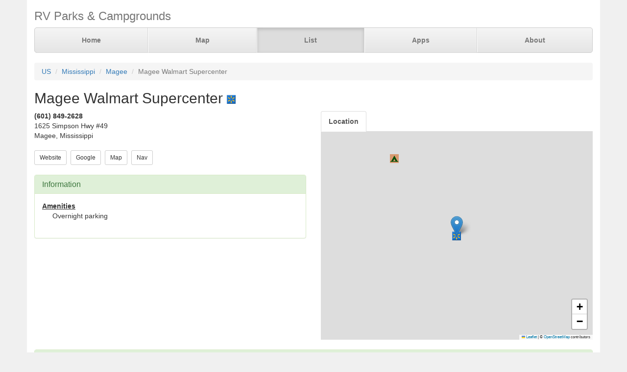

--- FILE ---
content_type: text/html; charset=UTF-8
request_url: https://www.parkadvisor.com/us/mississippi/magee/320917/Magee+Walmart+Supercenter
body_size: 3864
content:
<!DOCTYPE html>
<html lang="en">
<head>
  <meta charset="utf-8">
  <meta http-equiv="X-UA-Compatible" content="IE=edge">
  <meta name="viewport" content="width=device-width, initial-scale=1">
  <meta name="author" content="ParkAdvisor LLC">
  <title>Magee Walmart Supercenter - Magee, Mississippi US | ParkAdvisor</title>
  <link rel="canonical" href="https://www.parkadvisor.com/us/mississippi/magee/320917/Magee+Walmart+Supercenter">
  <link rel="stylesheet" type="text/css" href="/css/app.css?id=edaf6e3cbd8f14b433a0a55f188dda68">
  <!-- HTML5 shim and Respond.js for IE8 support of HTML5 elements and media queries -->
  <!-- WARNING: Respond.js doesn't work if you view the page via file:// -->
  <!--[if lt IE 9]>
    <script src="https://oss.maxcdn.com/html5shiv/3.7.3/html5shiv.min.js"></script>
    <script src="https://oss.maxcdn.com/respond/1.4.2/respond.min.js"></script>
  <![endif]-->
<link rel="stylesheet" href="https://unpkg.com/leaflet@1.9.4/dist/leaflet.css" integrity="sha256-p4NxAoJBhIIN+hmNHrzRCf9tD/miZyoHS5obTRR9BMY=" crossorigin=""/>
<script src="https://unpkg.com/leaflet@1.9.4/dist/leaflet.js" integrity="sha256-20nQCchB9co0qIjJZRGuk2/Z9VM+kNiyxNV1lvTlZBo=" crossorigin=""></script>
  <script src="/js/app.js?id=329cc33b151dc43d477325c832d7e730"></script>
</head>
<body style="background-color:#f0f0f0">
  <div class="container" style="background-color:white">
  <div class="masthead">
  <h3 class="text-muted">RV Parks &amp; Campgrounds</h3>
  <nav>
    <ul class="nav nav-justified">
              <li class=""><a href="https://www.parkadvisor.com">Home</a></li>
              <li class=""><a href="https://www.parkadvisor.com/map">Map</a></li>
              <li class="active"><a href="https://www.parkadvisor.com/list">List</a></li>
              <li class=""><a href="https://www.parkadvisor.com/apps">Apps</a></li>
              <li class=""><a href="https://www.parkadvisor.com/about">About</a></li>
          </ul>
  </nav>
</div>
<br>
<ol class="breadcrumb">
    <li><a href="/list#united_states">US</a></li>
    <li><a href="/us/mississippi">Mississippi</a></li>
    <li><a href="/us/mississippi/magee">Magee</a></li>
    <li class="active">Magee Walmart Supercenter</li>
</ol>
<script type="application/ld+json">{"@context":"http://schema.org","@type":"BreadcrumbList","itemListElement":[{"@type":"ListItem","position":1,"item":{"@id":"https://www.parkadvisor.com/list#united_states","name":"US"}},{"@type":"ListItem","position":2,"item":{"@id":"https://www.parkadvisor.com/us/mississippi","name":"Mississippi"}},{"@type":"ListItem","position":3,"item":{"@id":"https://www.parkadvisor.com/us/mississippi/magee","name":"Magee"}},{"@type":"ListItem","position":4,"item":{"@id":"https://www.parkadvisor.com/us/mississippi/magee/0/Magee+Walmart+Supercenter","name":"Magee Walmart Supercenter"}}]}</script>
  <h2>Magee Walmart Supercenter&nbsp;<img alt="Walmart Center" src="/img/marker_walmart.png" /></h2>

<div class="row">
  <div class="col-xs-12 col-md-6">

        <address>
    <b>(601) 849-2628</b><br>
    1625 Simpson Hwy #49<br>
    Magee, Mississippi<br>
</address>
    
    <a href="http://www.walmart.com/storeLocator/ca_storefinder_details_short.do?edit_object_id=1192" target="_blank"><button type="button" class="btn btn-default btn-sm">Website</button></a>&nbsp;
    <a href="https://www.google.com/search?q=Magee+Walmart+Supercenter+Magee+Mississippi" target="_blank"><button type="button" class="btn btn-default btn-sm">Google</button></a>&nbsp;
    <a href="https://www.parkadvisor.com/map?lat=31.867100&amp;lng=-89.746900&amp;zoom=12" target="_blank"><button type="button" class="btn btn-default btn-sm">Map</button></a>&nbsp;
    <a href="https://maps.google.com/?daddr=31.867100,-89.746900" target="_blank"><button type="button" class="btn btn-default btn-sm">Nav</button></a>&nbsp;
<br><br>    <div class="panel panel-success">
    <div class="panel-heading">
      <h3 class="panel-title">Information</h3>
    </div>
    <div class="panel-body">
              <strong><u>Amenities</u></strong>
        <div class="breakable-text" style="padding:0pt 16pt">
          Overnight parking
        </div>
        <br>
          </div>
  </div>
  </div>

  <div class="col-xs-12 col-md-6">    
    <ul id="tablist" class="nav nav-tabs" role="tablist">
              <li role="presentation">
          <a href="#location" aria-controls="location" role="tab" data-toggle="tab" onclick="loadLocation();"><strong>Location</strong></a>
        </li>
          </ul>
    <div class="tab-content">
      <div id="pictures" role="tabpanel" class="tab-pane">
              </div>
      <div id="location" role="tabpanel" class="tab-pane">
        <div id="miniMap" style="height:425px"></div><br>
      </div>
      <div id="directions" role="tabpanel" class="tab-pane">
        <div style="background-color:#f8f8f8;height:425px;padding:16pt"></div><br>
      </div>
    </div>
  </div>
</div>


  <div class="panel panel-success">
  <div class="panel-heading">
    <h3 class="panel-title">Reviews</h3>
  </div>
  <div class="panel-body">
                  <div class="row">
  <div class="col-xs-12">
    <em>September 18, 2022 - reviewed by<b> Skipwatson1951</b></em>
        <br>
      </div>
</div>
<div class="row">
  <div class="col-xs-12 breakable-text">
    <b>Typical Walmart</b>
  </div>
  <div class="col-xs-12 breakable-text">
    I called and asked if they allow RVs to overnight there and was told yes.  They asked us to park away from the building near the Murphy gas station.  No marked parking spots along the curbs and grass, like many Wally Worlds, so you have to park across the yellow lined spots along the aisles.  Typical WM parking...the usual drone of road noise, the usual handful of semi&#039;s running their engines all night...all of which we RVers are used to, if you ever stay at Camp Walmart.  But the price is right.  This is not a super Walmart, so isn&#039;t open 24 hrs.  They close at 11 pm; not sure when they open.  Murphy station right at the entrance that has the best diesel prices for 100 miles ... reason enough to stay.  Be sure to patronize the store and/or fill up your gas tank in thanks for allowing you free room and board.  Thank you Walmart.
  </div>
    </div>

        <br>
              <div class="row">
  <div class="col-xs-12">
    <em>February 20, 2021 - reviewed by<b> JR A.F.</b></em>
        <br>
      </div>
</div>
<div class="row">
  <div class="col-xs-12 breakable-text">
    <b></b>
  </div>
  <div class="col-xs-12 breakable-text">
    Stayed overnight in my car. There were 5 semi’s and no RV’s staying overnight. 
  </div>
    </div>

        <br>
              <div class="row">
  <div class="col-xs-12">
    <em>October 5, 2019 - reviewed by<b> Tammi</b></em>
        <br>
      </div>
</div>
<div class="row">
  <div class="col-xs-12 breakable-text">
    <b>A Lot Of RVs Here</b>
  </div>
  <div class="col-xs-12 breakable-text">
    When we got there was only one other RV. By nine oclock there were more and even more had arrived by the time we left in the morning. Felt very safe. Lot has a hefty slope. Rained during the night and there was good drainage. Very small area to walk the dogs.
  </div>
    </div>

        <br>
            </div>
</div>


    <br>
  <div class="row">
    <div class="col-xs-11 col-xs-offset-1 col-sm-6 col-sm-offset-6">
      <h3>Nearby Campgrounds</h3>
      <div style="height:82px;">
                <a href="/us/mississippi/mendenhall/52256/Simpson+County+Lake+Campground" target="_blank">
                    <img src="/images/052256/picaa.jpg" alt="" class="img-thumbnail img-thumbnail-list"/>
            <img alt="State Parks" src="/img/marker_public_park.png" />&nbsp;Simpson County Lake Campg ...
        </a>
        <br>
        <img src="/img/stars_30.png" alt="3.0 Stars" style="vertical-align:baseline" />&nbsp;3.0&nbsp;-&nbsp;5 Reviews
        &nbsp;<font color="#005500">¢</font><br>
        <address>
    <b>(601) 849-4886</b><br>
    Mendenhall, Mississippi<br>
</address>    </div>
            <hr style="margin: 2px 0 4px 0;">
        <div style="height:82px;">
                <a href="/us/mississippi/mt+olive/1001011/Dry+Creek+Reservoir+and+Campground" target="_blank">
                    <img src="/images/1001011/picaa.jpg" alt="" class="img-thumbnail img-thumbnail-list"/>
            <img alt="RV Parks" src="/img/marker_rv.png" />&nbsp;Dry Creek Reservoir and C ...
        </a>
        <br>
        <img src="/img/stars_45.png" alt="4.4 Stars" style="vertical-align:baseline" />&nbsp;4.4&nbsp;-&nbsp;5 Reviews
        &nbsp;<font color="#005500">$</font><br>
        <address>
    <b>(601) 797-4619</b><br>
    Mt Olive, Mississippi<br>
</address>    </div>
        </div>
  </div>
  
    <footer class="footer">
      <div class="row">
        <div class="col-xs-12 col-md-6 text-left">
            <p>&copy; 2025 ParkAdvisor LLC. All Rights Reserved.</p>
        </div>
        <div class="col-xs-12 col-md-6 hidden-xs hidden-sm text-right">
            <a href="https://play.google.com/store/apps/details?id=com.rvparktime.android"
                style="display:inline-block;overflow:hidden;background:url(/img/badge-google-play.png) no-repeat;width:129px;height:45px;border-radius:10px;">
            </a>
            <a href="https://itunes.apple.com/us/app/rv-parks-campgrounds/id991632449?mt=8"
                style="display:inline-block;overflow:hidden;background:url(/img/badge-itunes.png) no-repeat;width:152px;height:45px;border-radius:10px;">
            </a>
        </div>
      </div>
    </footer>
  </div>
<script>
  var miniMap = null;

  function loadLocation() {
    if (miniMap === null) {
        miniMap = new window.OpenStreetMap({ campgrounds: 'flat', greedy: true, mapId: 'miniMap', mapInstance: 'miniMap' });
        miniMap.load(31.8671, -89.7469, 12);
                miniMap.addPin({
              lat : 31.8671,
              lng : -89.7469,
            title : 'Magee Walmart Supercenter (Currect Location)',
            popup : '<b>Magee Walmart Supercenter</b><br>(601) 849-2628<br>Magee, Mississippi'
        });
        miniMap.show();

        setTimeout(function(){
            miniMap.invalidateSize();
        }, 200);
    }
  }

  $('#tablist a:first').tab('show');
    if ($('#tablist .active').text().trim() == 'Location') {
      loadLocation();
  }
</script>
<script>
  (function(i,s,o,g,r,a,m){i['GoogleAnalyticsObject']=r;i[r]=i[r]||function(){
  (i[r].q=i[r].q||[]).push(arguments)},i[r].l=1*new Date();a=s.createElement(o),
  m=s.getElementsByTagName(o)[0];a.async=1;a.src=g;m.parentNode.insertBefore(a,m)
  })(window,document,'script','https://www.google-analytics.com/analytics.js','ga');

  ga('create', 'UA-92593544-1', 'auto');
  ga('send', 'pageview');
</script>

</body>
</html>
